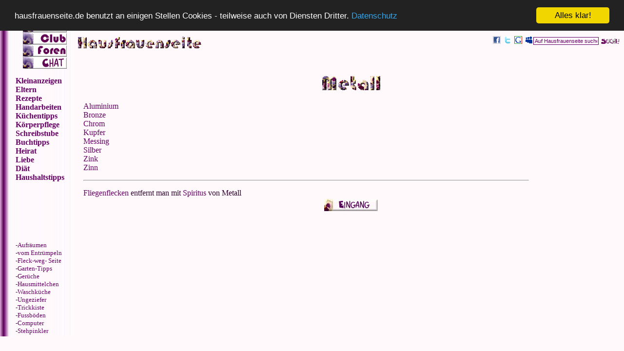

--- FILE ---
content_type: text/html
request_url: https://www.hausfrauenseite.de/haushalt/metall.html
body_size: 2673
content:
<HTML>
<HEAD>
<meta http-equiv="content-language" content="DE">
<meta http-equiv="Content-Type" content="text/html; charset=ISO-8859-1">
   <TITLE>Metall reinigen und pflegen</TITLE>
   <META NAME="Description" CONTENT="wie pflegt man Metall?">
   <META NAME="Keywords" CONTENT="Metall Metallpflege">
          <meta name="author" content="carola">
         <META NAME="publisher" CONTENT="die Hausfrauenseite">
         <META NAME="copyright" CONTENT="Carola Enning">
                                    <META NAME="audience" CONTENT="Frauen, Alle">
         <META NAME="robots" CONTENT="INDEX,FOLLOW">
   <META NAME="revisit-after" CONTENT="7 days">
<META NAME="Content-Language" CONTENT="de">
<script language="JavaScript" src="/JS/general.js">
</script>
<link rel="stylesheet" type="text/css" href="/styles.css" />
<link rel="shortcut icon" href="/favicon.ico" />
<link rel="icon" href="/favicon.ico" />
<!-- Begin Cookie Consent plugin by Silktide - http://silktide.com/cookieconsent -->
<script type="text/javascript">
    window.cookieconsent_options = {"message":"hausfrauenseite.de benutzt an einigen Stellen Cookies - teilweise auch von Diensten Dritter.","dismiss":"Alles klar!","learnMore":"Datenschutz","link":"http://www.hausfrauenseite.de/datenschutzerklaerung.html","theme":"dark-top"};
</script>

<script type="text/javascript" src="//cdnjs.cloudflare.com/ajax/libs/cookieconsent2/1.0.9/cookieconsent.min.js"></script>

<!-- End Cookie Consent plugin -->


</HEAD>
<body text="#2D002D" bgcolor="#FFF9FC" link="#660066" vlink="#660066" alink="#660066">
<div id="oberer_schmaler_streifen">
<!--htdig_noindex-->
  <script type="text/javascript">
    function searchsubmit () {
      myword = document.SearchForm.words.value;
      if ( myword == "Auf Hausfrauenseite suchen" ) {
        alert ("Bitte in dem Suchfeld eingeben, nach was Du auf der Hausfrauenseite suchen willst");
      } else {
        document.SearchForm.submit();
      }
    }
  </script>
  
  <div id="obere_suche">
    <form METHOD=GET ACTION="https://www.hausfrauenseite.de/htdig-cgi/htsearch" NAME="SearchForm">
    <input TYPE="HIDDEN" NAME="format" VALUE="long">
    <input TYPE="HIDDEN" NAME="method" VALUE="and">
    <input TYPE="HIDDEN" NAME="sort" VALUE="score">
    <input TYPE="HIDDEN" NAME="config" VALUE="htdig">

    <input class="headerinput" type="text" onblur="if (this.value=='') this.value=this.defaultValue" onclick="if (this.defaultValue==this.value) this.value=''" value="Auf Hausfrauenseite suchen" name="words">
    <a HREF="javascript:searchsubmit();"><img SRC="/titel/suche.gif" ALIGN=ABSMIDDLE BORDER=0 WIDTH=40 HEIGHT=15 ALT="Suche!"></a>
    </form>
  </div>
  <div id="oberes_sobo">
   <script type="text/javascript" src="/sobo_top.js"></script>
  </div>

  <div id="oberes_logo">
    <a href="https://www.hausfrauenseite.de"><img src="/titel/hausfrauenseite-header.gif" BORDER=0 WIDTH=256 HEIGHT=25></a>
  </div>

 <!--/htdig_noindex-->



</div>
<div id="linke_spalte">
<table> 
<tr> 
<td width=22></td> 
<td> 
<font size="1">
<a href="/impressum.html" >Impressum</a><br>
<a href="/datenschutzerklaerung.html">Datenschutz</a></p>
</font><p></p>
<center> 
 <a href=/index.html><img src="/titel/but_eingang.gif" width=90 height=25 border=0 align="middle" alt="home - zum Eingang"></a><br> 
<a href=http://www.hfsclub.de/HFSDB/http/index.html target=hausfrauen><img src="/titel/but_club2.gif" width=90 height=25 border=0 alt="zum Club - tritt ein"></a><br> 
<a href="/foren/index.html" target=_top><img src="/titel/but_forum2.gif" width=90 height=25 border=0 alt="zur Forenübersicht"></a><br>
<a href="chat/index.html" target=_top><img src="/titel/but_chat2.gif" width="90" height="25" border="0" alt="zum Chat"></a>


</center> 


 <p>


<a href=http://markt.hausfrauenseite.de target=_top><b>Kleinanzeigen</b> </a><br> 
<a href=/kinder/index.html target=_top><b>Eltern</b></a><br> 
<a href=/rezepte/index.html target=_top><b>Rezepte</b></a><br> 
<a href=/handarbeiten/index.html target=_top><b>Handarbeiten</b></a><br> 
<a href=/kuechentipps/index.html target=_top> <b>K&uuml;chentipps</b></a><br> 
<a href=/koerperpflege/index.html target=_top><b>Körperpflege</b></a><br> 
 
<a href=/index_schreibstube.html target=_top><b>Schreibstube</b></a><br> 
<a href=/buchtipps/index.html target=_top><b>Buchtipps</b></a><br> 
<a href=http://www.hochzeitsseite.de target=hausfrauen><b>Heirat</b></a><br>
<a href="http://www.frauenerotik.de" target="hausfrauen"><b>Liebe</b></a><br>
<a href=http://www.diaeten-sind-doof.de target=hausfrauen><b>Diät</b></a><br> 
<a href=/haushalt target=_top><b>Haushaltstipps</b></a><p> 
 <p>
<iframe src="//rcm-de.amazon.de/e/cm?t=powercat&o=3&p=20&l=ez&f=ifr&f=ifr" width="120" height="90" scrolling="no" marginwidth="0" marginheight="0" border="0" frameborder="0" style="border:none;"></iframe>
</p>
 
<font size=-1> 
-<a href="/haushalt/aufraeumen.html">Aufräumen</a><br> 
-<a href="/haushalt/wir_entruempeln/index.html">vom Entrümpeln</a><br> 
-<a href="/haushalt/flecken.html">Fleck-weg- Seite</a><br> 
-<a href="/haushalt/garten.html">Garten-Tipps</a><br>
-<a href="/haushalt/geruch.html">Gerüche</a><br>
-<a href=/haushalt/hausmittel.html >Hausmittelchen</a><br> 
-<a href=/haushalt/waschkueche.html >Waschk&uuml;che</a><br> 
-<a href=/haushalt/ungeziefer.html >Ungeziefer</a><br> 
-<a href=/haushalt/probleme.html >Trickkiste</a><br> 
-<a href=/haushalt/boeden.html >Fussb&ouml;den</a><br> 
-<a href=/haushalt/computer.html >Computer</a><br> 
-<a href=/stehpinkler/index.html >Stehpinkler</a><br> 
</font> 

 </td> 
</tr> 
</table> 

 

 



 
 

</div>
<!-- fwfxmarker -->
</body> 
</html> 

</div>
<div id="hauptseite">
<p></p>
<center>


<script type="text/javascript">
    adscale_slot_id="NGYwNDgw";
</script>
<script type="text/javascript" src="http://js.adscale.de/getads.js"></script>

 

</center>
<p>&nbsp;</p>

<center>
<img src="../titel/metall.gif" width="124" height="36" border="0" alt="Metall reinigen und pflegen">
</center>
<p></p>
<table width="100%"><tr><td valign="top">
<a href=aluminium.html>Aluminium</a><br>
<a href=bronze.html>Bronze</a><br>
<a href=chrom.html>Chrom</a><br>
<a href=kupfer.html>Kupfer</a><br>
<a href=messing.html>Messing</a><br>
<a href=silber.html>Silber</a><br>
<a href=zink.html>Zink</a><br>
<a href=zinn.html>Zinn</a><br>
<p>
<hr>
<p>
<a href=fliegen.html#fliegendreck>Fliegenflecken</a> entfernt man mit 
<a href=spiritus.html>Spiritus</a> von Metall

<p>
</td>
<td width="180" valign="top">
<script type="text/javascript"><!--
google_ad_client = "pub-7257216721234964";
/* 180x150, Erstellt 23.04.08 */
google_ad_slot = "7597234109";
google_ad_width = 180;
google_ad_height = 150;
//-->
</script>
<script type="text/javascript"
src="//pagead2.googlesyndication.com/pagead/show_ads.js">
</script>
<p></p>
</td></tr></table>

<center>
<a href="http://www.hausfrauenseite.de"><img src="/titel/eingang.gif" width="110" height="25" border="0" alt="zum Eingang"></a>
</center>
 <p>&nbsp;</p>
<center>
<script type="text/javascript">
    adscale_slot_id="NGY1MTQw";
</script>
<script type="text/javascript" src="http://js.adscale.de/getads.js"></script>
</center>
<p>&nbsp;</p>


<!-- FX032015removed -->
</div>
<!-- fwfxmarker -->
</body> 
</html> 


--- FILE ---
content_type: text/html; charset=utf-8
request_url: https://accounts.google.com/o/oauth2/postmessageRelay?parent=https%3A%2F%2Fwww.hausfrauenseite.de&jsh=m%3B%2F_%2Fscs%2Fabc-static%2F_%2Fjs%2Fk%3Dgapi.lb.en.2kN9-TZiXrM.O%2Fd%3D1%2Frs%3DAHpOoo_B4hu0FeWRuWHfxnZ3V0WubwN7Qw%2Fm%3D__features__
body_size: 164
content:
<!DOCTYPE html><html><head><title></title><meta http-equiv="content-type" content="text/html; charset=utf-8"><meta http-equiv="X-UA-Compatible" content="IE=edge"><meta name="viewport" content="width=device-width, initial-scale=1, minimum-scale=1, maximum-scale=1, user-scalable=0"><script src='https://ssl.gstatic.com/accounts/o/2580342461-postmessagerelay.js' nonce="Az_Dh1ZOIkInXvDG6uKfcw"></script></head><body><script type="text/javascript" src="https://apis.google.com/js/rpc:shindig_random.js?onload=init" nonce="Az_Dh1ZOIkInXvDG6uKfcw"></script></body></html>

--- FILE ---
content_type: text/html; charset=utf-8
request_url: https://www.google.com/recaptcha/api2/aframe
body_size: 267
content:
<!DOCTYPE HTML><html><head><meta http-equiv="content-type" content="text/html; charset=UTF-8"></head><body><script nonce="oQbnwLLES5FNr1XjA2nKcQ">/** Anti-fraud and anti-abuse applications only. See google.com/recaptcha */ try{var clients={'sodar':'https://pagead2.googlesyndication.com/pagead/sodar?'};window.addEventListener("message",function(a){try{if(a.source===window.parent){var b=JSON.parse(a.data);var c=clients[b['id']];if(c){var d=document.createElement('img');d.src=c+b['params']+'&rc='+(localStorage.getItem("rc::a")?sessionStorage.getItem("rc::b"):"");window.document.body.appendChild(d);sessionStorage.setItem("rc::e",parseInt(sessionStorage.getItem("rc::e")||0)+1);localStorage.setItem("rc::h",'1768985116782');}}}catch(b){}});window.parent.postMessage("_grecaptcha_ready", "*");}catch(b){}</script></body></html>